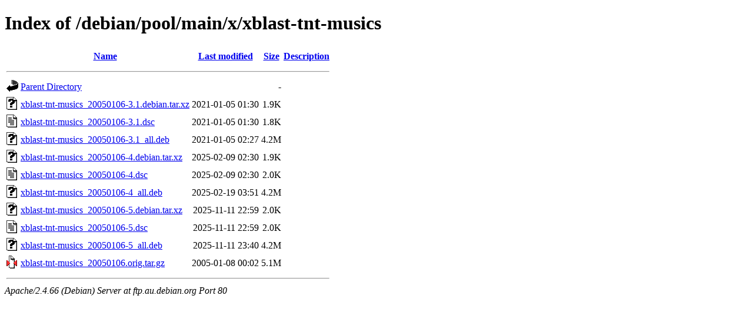

--- FILE ---
content_type: text/html;charset=UTF-8
request_url: http://ftp.au.debian.org/debian/pool/main/x/xblast-tnt-musics/?C=N;O=A
body_size: 715
content:
<!DOCTYPE HTML PUBLIC "-//W3C//DTD HTML 4.01//EN" "http://www.w3.org/TR/html4/strict.dtd">
<html>
 <head>
  <title>Index of /debian/pool/main/x/xblast-tnt-musics</title>
 </head>
 <body>
<h1>Index of /debian/pool/main/x/xblast-tnt-musics</h1>
  <table>
   <tr><th valign="top"><img src="/icons/blank.gif" alt="[ICO]"></th><th><a href="?C=N;O=D">Name</a></th><th><a href="?C=M;O=A">Last modified</a></th><th><a href="?C=S;O=A">Size</a></th><th><a href="?C=D;O=A">Description</a></th></tr>
   <tr><th colspan="5"><hr></th></tr>
<tr><td valign="top"><img src="/icons/back.gif" alt="[PARENTDIR]"></td><td><a href="/debian/pool/main/x/">Parent Directory</a></td><td>&nbsp;</td><td align="right">  - </td><td>&nbsp;</td></tr>
<tr><td valign="top"><img src="/icons/unknown.gif" alt="[   ]"></td><td><a href="xblast-tnt-musics_20050106-3.1.debian.tar.xz">xblast-tnt-musics_20050106-3.1.debian.tar.xz</a></td><td align="right">2021-01-05 01:30  </td><td align="right">1.9K</td><td>&nbsp;</td></tr>
<tr><td valign="top"><img src="/icons/text.gif" alt="[TXT]"></td><td><a href="xblast-tnt-musics_20050106-3.1.dsc">xblast-tnt-musics_20050106-3.1.dsc</a></td><td align="right">2021-01-05 01:30  </td><td align="right">1.8K</td><td>&nbsp;</td></tr>
<tr><td valign="top"><img src="/icons/unknown.gif" alt="[   ]"></td><td><a href="xblast-tnt-musics_20050106-3.1_all.deb">xblast-tnt-musics_20050106-3.1_all.deb</a></td><td align="right">2021-01-05 02:27  </td><td align="right">4.2M</td><td>&nbsp;</td></tr>
<tr><td valign="top"><img src="/icons/unknown.gif" alt="[   ]"></td><td><a href="xblast-tnt-musics_20050106-4.debian.tar.xz">xblast-tnt-musics_20050106-4.debian.tar.xz</a></td><td align="right">2025-02-09 02:30  </td><td align="right">1.9K</td><td>&nbsp;</td></tr>
<tr><td valign="top"><img src="/icons/text.gif" alt="[TXT]"></td><td><a href="xblast-tnt-musics_20050106-4.dsc">xblast-tnt-musics_20050106-4.dsc</a></td><td align="right">2025-02-09 02:30  </td><td align="right">2.0K</td><td>&nbsp;</td></tr>
<tr><td valign="top"><img src="/icons/unknown.gif" alt="[   ]"></td><td><a href="xblast-tnt-musics_20050106-4_all.deb">xblast-tnt-musics_20050106-4_all.deb</a></td><td align="right">2025-02-19 03:51  </td><td align="right">4.2M</td><td>&nbsp;</td></tr>
<tr><td valign="top"><img src="/icons/unknown.gif" alt="[   ]"></td><td><a href="xblast-tnt-musics_20050106-5.debian.tar.xz">xblast-tnt-musics_20050106-5.debian.tar.xz</a></td><td align="right">2025-11-11 22:59  </td><td align="right">2.0K</td><td>&nbsp;</td></tr>
<tr><td valign="top"><img src="/icons/text.gif" alt="[TXT]"></td><td><a href="xblast-tnt-musics_20050106-5.dsc">xblast-tnt-musics_20050106-5.dsc</a></td><td align="right">2025-11-11 22:59  </td><td align="right">2.0K</td><td>&nbsp;</td></tr>
<tr><td valign="top"><img src="/icons/unknown.gif" alt="[   ]"></td><td><a href="xblast-tnt-musics_20050106-5_all.deb">xblast-tnt-musics_20050106-5_all.deb</a></td><td align="right">2025-11-11 23:40  </td><td align="right">4.2M</td><td>&nbsp;</td></tr>
<tr><td valign="top"><img src="/icons/compressed.gif" alt="[   ]"></td><td><a href="xblast-tnt-musics_20050106.orig.tar.gz">xblast-tnt-musics_20050106.orig.tar.gz</a></td><td align="right">2005-01-08 00:02  </td><td align="right">5.1M</td><td>&nbsp;</td></tr>
   <tr><th colspan="5"><hr></th></tr>
</table>
<address>Apache/2.4.66 (Debian) Server at ftp.au.debian.org Port 80</address>
</body></html>
